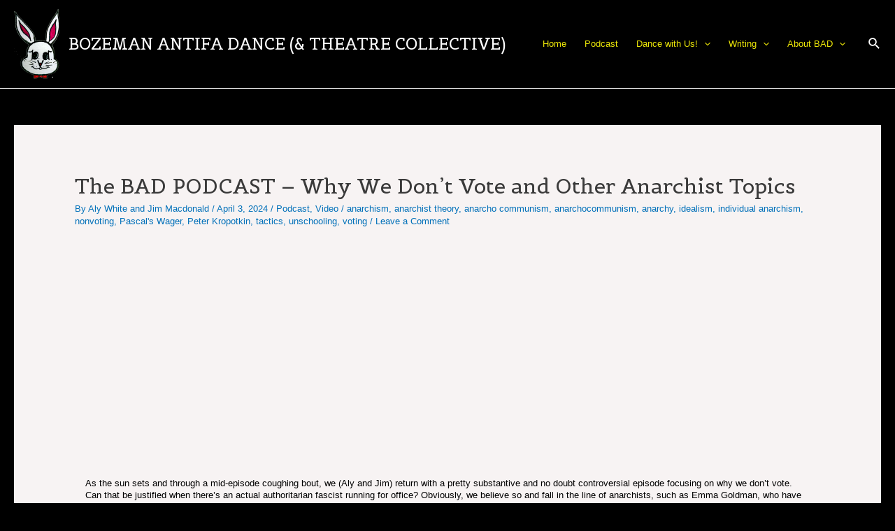

--- FILE ---
content_type: text/css
request_url: https://assets.buzzsprout.com/assets/players/mejs-skins-wave-19142f54b23b334768a4e449d5293fc9bcc0094efbdef6a728acd1dac2d6c921.css
body_size: 426
content:
.mejs-offscreen,.mejs-clear{display:none}.mejs-container{outline:none}.mejs-buzz .mejs-controls .mejs-playpause-button{background:#000;border-radius:100px;float:left;margin:5px 10px 0 0;position:relative;top:-77px !important;left:0px !important;height:60px;width:60px}.mejs-buzz .mejs-controls .mejs-playpause-button button{border:none !important;background-image:url(//assets.buzzsprout.com/assets/wave_player/embed_images-02812fd26b39ff3c6ec7ed4c7416cf6bd885b0b40552bf296726ff95c7bd6f54.svg);background-position:-1102px 14px;float:left;margin:0;height:60px;width:60px;outline:none}.mejs-buzz .mejs-controls .mejs-playpause-button button:hover{opacity:.7;cursor:pointer}.mejs-buzz .mejs-controls .mejs-playpause-button button:focus-visible{outline:2px solid #5e9ed6;outline-offset:2px}.mejs-buzz .mejs-controls .mejs-pause button{border:none !important;background-image:url(//assets.buzzsprout.com/assets/wave_player/embed_images-02812fd26b39ff3c6ec7ed4c7416cf6bd885b0b40552bf296726ff95c7bd6f54.svg);background-position:-1153px 14px;outline:none}.mejs-container.mejs-buzz.mobile{clear:both}.mejs-container.mejs-buzz{background:rgba(0,0,0,0)}.mejs-container .mejs-controls div{height:0}.mejs-buzz .mejs-controls{background:none !important;border-radius:inherit;box-shadow:none;height:60px;visibility:visible !important}.mejs-buzz .mejs-time{height:0;position:absolute;overflow:inherit !important}.mejs-buzz .mejs-controls .mejs-time-rail{background:none;margin-top:-5px;overflow:hidden}.mejs-buzz .mejs-controls .mejs-time-rail .mejs-time-total{background:none;border:none;height:60px;margin:0;padding:0;border-radius:0;box-shadow:none;outline:none}.mejs-buzz .mejs-controls .mejs-time-rail .mejs-time-total:focus-visible{outline:2px solid #5e9ed6;outline-offset:0px}.mejs-buzz .mejs-controls .mejs-time-rail .mejs-time-total:focus{color:#000 !important}.mejs-buzz .mejs-controls .mejs-time-rail .mejs-time-loaded{background:none;height:10px;margin:0;padding:0}.mejs-buzz .mejs-controls .mejs-time-rail .mejs-time-current{height:60px !important;border-radius:0 !important}.mejs-buzz .mejs-controls .mejs-time-rail .mejs-time-handle{background:none}.mejs-buzz .mejs-controls .mejs-time-rail .mejs-time-float{width:auto !important}.mejs-time-float-current{position:relative !important;width:auto !important}.mejs-buzz .mejs-controls .mejs-time-rail .mejs-time-float .mejs-time-float-corner{border:none !important}.mejs-buzz .mejs-controls .mejs-time{bottom:-18px;right:0;padding:0}.mejs-buzz .mejs-controls .mejs-time span{color:#757575;font-size:11px !important}.mejs-buzz .mejs-controls .mejs-time span.mejs-currenttime{padding-right:4px}.mejs-buzz .mejs-controls .mejs-time span.mejs-duration{padding-left:4px}


--- FILE ---
content_type: text/javascript; charset=utf-8
request_url: https://www.buzzsprout.com/1902047/14821623-the-bad-podcast-why-we-don-t-vote-and-other-anarchist-topics.js?container_id=buzzsprout-player-14821623&player=small
body_size: 267
content:

  var containerId = "buzzsprout-player-14821623"
  var buzzsproutPlayerContainer = document.getElementById(containerId);

  function renderBuzzsproutPlayerHTML() {
    return unescape("\n\n<iframe src=\"https://www.buzzsprout.com/1902047/episodes/14821623-the-bad-podcast-why-we-don-t-vote-and-other-anarchist-topics?client_source=small_player&amp;iframe=true&amp;referrer=https%3A%2F%2Fwww.buzzsprout.com%2F1902047%2F14821623-the-bad-podcast-why-we-don-t-vote-and-other-anarchist-topics.js%3Fcontainer_id%3Dbuzzsprout-player-14821623%26player%3Dsmall\" loading=\"lazy\" width=\"100%\" height=\"200\" frameborder=\"0\" scrolling=\"no\" title=\"The BAD PODCAST, The BAD PODCAST - Why We Don&#39;t Vote and Other Anarchist Topics\"><\/iframe>\n\n\n"); 
  }

  if (buzzsproutPlayerContainer) {
    buzzsproutPlayerContainer.innerHTML = renderBuzzsproutPlayerHTML();
  } else {
    document.write(renderBuzzsproutPlayerHTML());
  }

